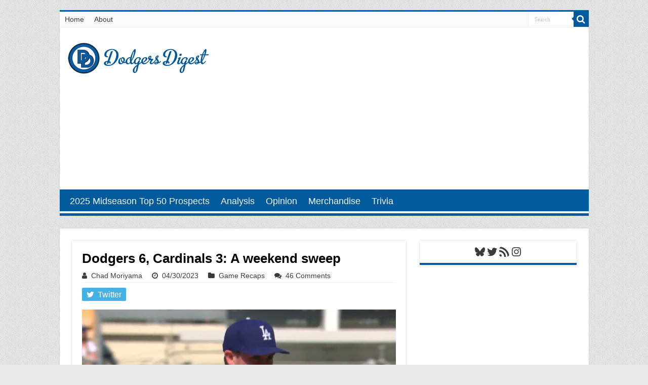

--- FILE ---
content_type: text/html; charset=utf-8
request_url: https://disqus.com/embed/comments/?base=default&f=dodgersdigest&t_i=94963%20https%3A%2F%2Fdodgersdigest.com%2F%3Fp%3D94963&t_u=https%3A%2F%2Fdodgersdigest.com%2F2023%2F04%2F30%2Fdodgers-6-cardinals-3-a-weekend-sweep%2F&t_e=Dodgers%206%2C%20Cardinals%203%3A%20A%20weekend%20sweep&t_d=Dodgers%206%2C%20Cardinals%203%3A%20A%20weekend%20sweep&t_t=Dodgers%206%2C%20Cardinals%203%3A%20A%20weekend%20sweep&s_o=default
body_size: 5687
content:
<!DOCTYPE html>

<html lang="en" dir="ltr" class="not-supported type-">

<head>
    <title>Disqus Comments</title>

    
    <meta name="viewport" content="width=device-width, initial-scale=1, maximum-scale=1, user-scalable=no">
    <meta http-equiv="X-UA-Compatible" content="IE=edge"/>

    <style>
        .alert--warning {
            border-radius: 3px;
            padding: 10px 15px;
            margin-bottom: 10px;
            background-color: #FFE070;
            color: #A47703;
        }

        .alert--warning a,
        .alert--warning a:hover,
        .alert--warning strong {
            color: #A47703;
            font-weight: bold;
        }

        .alert--error p,
        .alert--warning p {
            margin-top: 5px;
            margin-bottom: 5px;
        }
        
        </style>
    
    <style>
        
        html, body {
            overflow-y: auto;
            height: 100%;
        }
        

        #error {
            display: none;
        }

        .clearfix:after {
            content: "";
            display: block;
            height: 0;
            clear: both;
            visibility: hidden;
        }

        
    </style>

</head>
<body>
    

    
    <div id="error" class="alert--error">
        <p>We were unable to load Disqus. If you are a moderator please see our <a href="https://docs.disqus.com/help/83/"> troubleshooting guide</a>. </p>
    </div>

    
    <script type="text/json" id="disqus-forumData">{"session":{"canModerate":false,"audienceSyncVerified":false,"canReply":true,"mustVerify":false,"recaptchaPublicKey":"6LfHFZceAAAAAIuuLSZamKv3WEAGGTgqB_E7G7f3","mustVerifyEmail":false},"forum":{"aetBannerConfirmation":null,"founder":"234702313","twitterName":"DodgersDigest","commentsLinkOne":"1 Comment","guidelines":null,"disableDisqusBrandingOnPolls":false,"commentsLinkZero":"0 Comments","disableDisqusBranding":false,"id":"dodgersdigest","createdAt":"2016-12-23T21:47:04.852421","category":"Sports","aetBannerEnabled":false,"aetBannerTitle":null,"raw_guidelines":null,"initialCommentCount":null,"votingType":1,"daysUnapproveNewUsers":null,"installCompleted":true,"moderatorBadgeText":"Mod","commentPolicyText":null,"aetEnabled":false,"channel":null,"sort":2,"description":"\u003cp>Los Angeles Dodgers Baseball Blog\u003c/p>","organizationHasBadges":true,"newPolicy":true,"raw_description":"Los Angeles Dodgers Baseball Blog","customFont":null,"language":"en","adsReviewStatus":1,"commentsPlaceholderTextEmpty":null,"daysAlive":15,"forumCategory":{"date_added":"2016-01-28T01:54:31","id":10,"name":"Sports"},"linkColor":null,"colorScheme":"auto","pk":"4782392","commentsPlaceholderTextPopulated":null,"permissions":{},"commentPolicyLink":null,"aetBannerDescription":null,"favicon":{"permalink":"https://disqus.com/api/forums/favicons/dodgersdigest.jpg","cache":"//a.disquscdn.com/1763052994/images/favicon-default.png"},"name":"Dodgers Digest","commentsLinkMultiple":"{num} Comments","settings":{"threadRatingsEnabled":false,"adsDRNativeEnabled":false,"behindClickEnabled":false,"disable3rdPartyTrackers":false,"adsVideoEnabled":true,"adsProductVideoEnabled":true,"adsPositionBottomEnabled":true,"ssoRequired":false,"contextualAiPollsEnabled":false,"unapproveLinks":false,"adsPositionRecommendationsEnabled":true,"adsEnabled":true,"adsProductLinksThumbnailsEnabled":false,"hasCustomAvatar":false,"organicDiscoveryEnabled":true,"adsProductDisplayEnabled":true,"adsProductLinksEnabled":false,"audienceSyncEnabled":false,"threadReactionsEnabled":false,"linkAffiliationEnabled":true,"adsPositionAiPollsEnabled":true,"disableSocialShare":false,"adsPositionTopEnabled":true,"adsProductStoriesEnabled":false,"sidebarEnabled":false,"adultContent":false,"allowAnonVotes":false,"gifPickerEnabled":false,"mustVerify":true,"badgesEnabled":false,"mustVerifyEmail":true,"allowAnonPost":false,"unapproveNewUsersEnabled":false,"mediaembedEnabled":true,"aiPollsEnabled":true,"userIdentityDisabled":false,"adsPositionPollEnabled":true,"discoveryLocked":false,"validateAllPosts":false,"adsSettingsLocked":false,"isVIP":false,"adsPositionInthreadEnabled":true},"organizationId":3585765,"typeface":"auto","url":"http://www.dodgersdigest.com/","daysThreadAlive":15,"avatar":{"small":{"permalink":"https://disqus.com/api/forums/avatars/dodgersdigest.jpg?size=32","cache":"//a.disquscdn.com/1763052994/images/noavatar32.png"},"large":{"permalink":"https://disqus.com/api/forums/avatars/dodgersdigest.jpg?size=92","cache":"//a.disquscdn.com/1763052994/images/noavatar92.png"}},"signedUrl":"http://disq.us/?url=http%3A%2F%2Fwww.dodgersdigest.com%2F&key=vWWnf_1ESGzAG4IS2qj20A"}}</script>

    <div id="postCompatContainer"><div class="comment__wrapper"><div class="comment__name clearfix"><img class="comment__avatar" src="https://c.disquscdn.com/uploads/users/345/469/avatar92.jpg?1482617364" width="32" height="32" /><strong><a href="">nsxtasy</a></strong> &bull; 2 years ago
        </div><div class="comment__content"><p><a href="https://disq.us/url?url=https%3A%2F%2Ftwitter.com%2FUmpScorecards%2Fstatus%2F1653045978449018880%3Af0TZA70pI0hmjc9hK1leBHb0r-M&amp;cuid=4782392" rel="nofollow noopener" target="_blank" title="https://twitter.com/UmpScorecards/status/1653045978449018880">https://twitter.com/UmpScor...</a></p></div></div><div class="comment__wrapper"><div class="comment__name clearfix"><img class="comment__avatar" src="https://c.disquscdn.com/uploads/users/345/469/avatar92.jpg?1482617364" width="32" height="32" /><strong><a href="">nsxtasy</a></strong> &bull; 2 years ago
        </div><div class="comment__content"><p>NEW: <a href="https://disq.us/url?url=https%3A%2F%2Fdodgersdigest.com%2F2023%2F05%2F01%2Fphillies-dodgers-may-1-2023-walker-vs-gonsolin%3ASbIoNY9W4H7MmePIbrSXpUOHli4&amp;cuid=4782392" rel="nofollow noopener" target="_blank" title="https://dodgersdigest.com/2023/05/01/phillies-dodgers-may-1-2023-walker-vs-gonsolin">https://dodgersdigest.com/2...</a></p></div></div><div class="comment__wrapper"><div class="comment__name clearfix"><img class="comment__avatar" src="https://c.disquscdn.com/uploads/users/19992/5437/avatar92.jpg?1689612035" width="32" height="32" /><strong><a href="">Blueduck</a></strong> &bull; 2 years ago
        </div><div class="comment__content"><p>Bellinger smoked April, now he's doing some damage to start May</p></div></div><div class="comment__wrapper"><div class="comment__name clearfix"><img class="comment__avatar" src="https://c.disquscdn.com/uploads/users/29717/4325/avatar92.jpg?1536204580" width="32" height="32" /><strong><a href="">MTDodger</a></strong> &bull; 2 years ago
        </div><div class="comment__content"><p>Probably not all he smoked</p></div></div><div class="comment__wrapper"><div class="comment__name clearfix"><img class="comment__avatar" src="https://c.disquscdn.com/uploads/users/23626/461/avatar92.jpg?1482629462" width="32" height="32" /><strong><a href="">a towel</a></strong> &bull; 2 years ago
        </div><div class="comment__content"><p>if someone could make an AI version of Vin to announce games... should they?</p></div></div><div class="comment__wrapper"><div class="comment__name clearfix"><img class="comment__avatar" src="https://c.disquscdn.com/uploads/users/24346/2835/avatar92.jpg?1544546122" width="32" height="32" /><strong><a href="">Newgs</a></strong> &bull; 2 years ago
        </div><div class="comment__content"><p>FK no.</p></div></div><div class="comment__wrapper"><div class="comment__name clearfix"><img class="comment__avatar" src="https://c.disquscdn.com/uploads/users/23618/3451/avatar92.jpg?1702868633" width="32" height="32" /><strong><a href="">LA_Woman</a></strong> &bull; 2 years ago
        </div><div class="comment__content"><p>no</p></div></div><div class="comment__wrapper"><div class="comment__name clearfix"><img class="comment__avatar" src="https://c.disquscdn.com/uploads/users/19992/5437/avatar92.jpg?1689612035" width="32" height="32" /><strong><a href="">Blueduck</a></strong> &bull; 2 years ago
        </div><div class="comment__content"><p>Sure, maybe not daily but you know try it out..</p></div></div><div class="comment__wrapper"><div class="comment__name clearfix"><img class="comment__avatar" src="https://c.disquscdn.com/uploads/users/2478/4647/avatar92.jpg?1725078406" width="32" height="32" /><strong><a href="">imafish</a></strong> &bull; 2 years ago
        </div><div class="comment__content"><p>i hope gavin stone turns out to be as good as spencer strider</p></div></div><div class="comment__wrapper"><div class="comment__name clearfix"><img class="comment__avatar" src="https://c.disquscdn.com/uploads/users/25961/7117/avatar92.jpg?1500582393" width="32" height="32" /><strong><a href="">Ozzie Doggett</a></strong> &bull; 2 years ago
        </div><div class="comment__content"><p>I hope Strider wishes he can become as good as Stone.</p></div></div><div class="comment__wrapper"><div class="comment__name clearfix"><img class="comment__avatar" src="https://c.disquscdn.com/uploads/users/19992/5437/avatar92.jpg?1689612035" width="32" height="32" /><strong><a href="">Blueduck</a></strong> &bull; 2 years ago
        </div><div class="comment__content"><p><a href="https://disq.us/url?url=https%3A%2F%2Fyoutu.be%2F66COu2TpcyQ%3AUELr1c6BM4l6jISJy98Y8j_BQMQ&amp;cuid=4782392" rel="nofollow noopener" target="_blank" title="https://youtu.be/66COu2TpcyQ">https://youtu.be/66COu2TpcyQ</a></p></div></div><div class="comment__wrapper"><div class="comment__name clearfix"><img class="comment__avatar" src="https://c.disquscdn.com/uploads/users/33101/4248/avatar92.jpg?1555798155" width="32" height="32" /><strong><a href="">Kenley Jansen’s wrc+</a></strong> &bull; 2 years ago
        </div><div class="comment__content"><p>I hope he’s as good as Sandy Koufax</p></div></div><div class="comment__wrapper"><div class="comment__name clearfix"><img class="comment__avatar" src="https://c.disquscdn.com/uploads/users/25961/7117/avatar92.jpg?1500582393" width="32" height="32" /><strong><a href="">Ozzie Doggett</a></strong> &bull; 2 years ago
        </div><div class="comment__content"><p>Now that's optimism.</p></div></div><div class="comment__wrapper"><div class="comment__name clearfix"><img class="comment__avatar" src="https://c.disquscdn.com/uploads/users/345/469/avatar92.jpg?1482617364" width="32" height="32" /><strong><a href="">nsxtasy</a></strong> &bull; 2 years ago
        </div><div class="comment__content"><p>Let's not forget, Sandy was wild during his first six seasons in the bigs.  It was only his last six seasons (out of 12) in which he was one of the best to ever take the mound.</p><p>I'm not saying it will take Stone six years to be good.  (It's worth adding that the last of those first six seasons was Sandy's age 24 season, same as this year is for Gavin.)  But the point I'm making is, even the best pitchers aren't necessarily all that great when they first start out (the way Strider looks already).  For example, the ERA for these four pitchers - Roger Clemens, Randy Johnson, Clayton Kershaw, Sandy Koufax - in their first close-to-full season was 4.32, 4.82, 4.26, and 4.91.  Gavin may not be great when he debuts, but hopefully he will turn out to be an ace.</p></div></div><div class="comment__wrapper"><div class="comment__name clearfix"><img class="comment__avatar" src="https://c.disquscdn.com/uploads/users/10948/8983/avatar92.jpg?1556469427" width="32" height="32" /><strong><a href="">32Thegreatest</a></strong> &bull; 2 years ago
        </div><div class="comment__content"><p>And do not forget that the MLB BONUS BABY rules effectively phucked Koufax in 1955 and 1956....He was not allowed to mature and develop properly  as a minor leaguer ballplayer , but rather face MLB batters at the ages of 19 (41 innings) and 20 (58 innings).</p></div></div><div class="comment__wrapper"><div class="comment__name clearfix"><img class="comment__avatar" src="https://c.disquscdn.com/uploads/users/25961/7117/avatar92.jpg?1500582393" width="32" height="32" /><strong><a href="">Ozzie Doggett</a></strong> &bull; 2 years ago
        </div><div class="comment__content"><p>The BB rules screwed more than a few players.</p></div></div><div class="comment__wrapper"><div class="comment__name clearfix"><img class="comment__avatar" src="https://c.disquscdn.com/uploads/users/345/469/avatar92.jpg?1482617364" width="32" height="32" /><strong><a href="">nsxtasy</a></strong> &bull; 2 years ago
        </div><div class="comment__content"><p>Julio Urías dice hola.</p></div></div><div class="comment__wrapper"><div class="comment__name clearfix"><img class="comment__avatar" src="https://c.disquscdn.com/uploads/users/178/6095/avatar92.jpg?1482858299" width="32" height="32" /><strong><a href="">TheSteveSaxTrio</a></strong> &bull; 2 years ago
        </div><div class="comment__content"><p>I'm hoping he's as good as Kershaw</p></div></div><div class="comment__wrapper"><div class="comment__name clearfix"><img class="comment__avatar" src="https://c.disquscdn.com/uploads/users/23626/461/avatar92.jpg?1482629462" width="32" height="32" /><strong><a href="">a towel</a></strong> &bull; 2 years ago
        </div><div class="comment__content"><p>when he throws left-handed... and even better when he throws right-handed</p></div></div><div class="comment__wrapper"><div class="comment__name clearfix"><img class="comment__avatar" src="https://c.disquscdn.com/uploads/users/19992/5437/avatar92.jpg?1689612035" width="32" height="32" /><strong><a href="">Blueduck</a></strong> &bull; 2 years ago
        </div><div class="comment__content"><p>wow, high bar, wouldn't that be something...</p></div></div><div class="comment__wrapper"><div class="comment__name clearfix"><img class="comment__avatar" src="https://c.disquscdn.com/uploads/users/23626/461/avatar92.jpg?1482629462" width="32" height="32" /><strong><a href="">a towel</a></strong> &bull; 2 years ago
        </div><div class="comment__content"><p>bye Austin, thank you for your service</p></div></div><div class="comment__wrapper"><div class="comment__name clearfix"><img class="comment__avatar" src="https://c.disquscdn.com/uploads/users/345/469/avatar92.jpg?1482617364" width="32" height="32" /><strong><a href="">nsxtasy</a></strong> &bull; 2 years ago
        </div><div class="comment__content"><p>Interesting article about home run distances - <a href="https://disq.us/url?url=https%3A%2F%2Fwww.mlb.com%2Fnews%2Fhome-runs-adjusted-by-ballpark-explained%3A8L5FwKp7U5wbanMTL12GIgnxkM0&amp;cuid=4782392" rel="nofollow noopener" target="_blank" title="https://www.mlb.com/news/home-runs-adjusted-by-ballpark-explained">https://www.mlb.com/news/ho...</a></p><p>(by some guy named Mike)</p></div></div><div class="comment__wrapper"><div class="comment__name clearfix"><img class="comment__avatar" src="https://c.disquscdn.com/uploads/users/19992/5437/avatar92.jpg?1689612035" width="32" height="32" /><strong><a href="">Blueduck</a></strong> &bull; 2 years ago
        </div><div class="comment__content"><p>Last place team but it's a start in the right direction....</p></div></div><div class="comment__wrapper"><div class="comment__name clearfix"><img class="comment__avatar" src="https://c.disquscdn.com/uploads/users/345/469/avatar92.jpg?1482617364" width="32" height="32" /><strong><a href="">nsxtasy</a></strong> &bull; 2 years ago
        </div><div class="comment__content"><p>I'm surprised Chad didn't include a video of this catch in his recap.</p><p><a href="https://disq.us/url?url=https%3A%2F%2Fwww.mlb.com%2Fstories%2Ffan-baseball-catches-while-holding-a-baby%3A4rzEVUHVxYO9q0uhExSJ6b7_qD8&amp;cuid=4782392" rel="nofollow noopener" target="_blank" title="https://www.mlb.com/stories/fan-baseball-catches-while-holding-a-baby">https://www.mlb.com/stories...</a></p></div></div><div class="comment__wrapper"><div class="comment__name clearfix"><img class="comment__avatar" src="https://c.disquscdn.com/uploads/users/10948/8983/avatar92.jpg?1556469427" width="32" height="32" /><strong><a href="">32Thegreatest</a></strong> &bull; 2 years ago
        </div><div class="comment__content"><p>Wynns loses to the DFA as Rojas returns Monday.</p></div></div><div class="comment__wrapper"><div class="comment__name clearfix"><img class="comment__avatar" src="https://c.disquscdn.com/uploads/users/19992/5437/avatar92.jpg?1689612035" width="32" height="32" /><strong><a href="">Blueduck</a></strong> &bull; 2 years ago
        </div><div class="comment__content"><p>Wins/Losses</p></div></div><div class="comment__wrapper"><div class="comment__name clearfix"><img class="comment__avatar" src="https://c.disquscdn.com/uploads/users/2478/4647/avatar92.jpg?1725078406" width="32" height="32" /><strong><a href="">imafish</a></strong> &bull; 2 years ago
        </div><div class="comment__content"><p>damn, the boston bruins just pulled a dodgers in the nhl playoffs</p></div></div><div class="comment__wrapper"><div class="comment__name clearfix"><img class="comment__avatar" src="https://c.disquscdn.com/uploads/users/2478/4647/avatar92.jpg?1725078406" width="32" height="32" /><strong><a href="">imafish</a></strong> &bull; 2 years ago
        </div><div class="comment__content"><p>the mighty rays blow a 4 run lead in the 9th to the 3rd worst team in the league, with old friend garrett cleavinger giving up the game-winning 3 run bomb</p></div></div><div class="comment__wrapper"><div class="comment__name clearfix"><img class="comment__avatar" src="https://c.disquscdn.com/uploads/users/2478/4647/avatar92.jpg?1725078406" width="32" height="32" /><strong><a href="">imafish</a></strong> &bull; 2 years ago
        </div><div class="comment__content"><p>uh oh, kimbrel 3 for 3 in saves. get ready for him to get one vs the dodgers, lol</p></div></div><div class="comment__wrapper"><div class="comment__name clearfix"><img class="comment__avatar" src="https://c.disquscdn.com/uploads/users/345/469/avatar92.jpg?1482617364" width="32" height="32" /><strong><a href="">nsxtasy</a></strong> &bull; 2 years ago
        </div><div class="comment__content"><p>He hasn't allowed an earned run in his last eight appearances, thereby lowering his ERA all the way down to... 4.09 (from 13.50 in his first four games).</p></div></div><div class="comment__wrapper"><div class="comment__name clearfix"><img class="comment__avatar" src="https://c.disquscdn.com/uploads/users/24346/2835/avatar92.jpg?1544546122" width="32" height="32" /><strong><a href="">Newgs</a></strong> &bull; 2 years ago
        </div><div class="comment__content"><p>"You fail to mention..."  LOL</p></div></div><div class="comment__wrapper"><div class="comment__name clearfix"><img class="comment__avatar" src="https://c.disquscdn.com/uploads/users/24346/2835/avatar92.jpg?1544546122" width="32" height="32" /><strong><a href="">Newgs</a></strong> &bull; 2 years ago
        </div><div class="comment__content"><p>He'll be back to 5+ shortly... Hope it's in LA.</p></div></div><div class="comment__wrapper"><div class="comment__name clearfix"><img class="comment__avatar" src="https://c.disquscdn.com/uploads/users/19992/5437/avatar92.jpg?1689612035" width="32" height="32" /><strong><a href="">Blueduck</a></strong> &bull; 2 years ago
        </div><div class="comment__content"><p>or better yet, no reason for them to play their closer.</p></div></div><div class="comment__wrapper"><div class="comment__name clearfix"><img class="comment__avatar" src="https://c.disquscdn.com/uploads/users/10948/8983/avatar92.jpg?1556469427" width="32" height="32" /><strong><a href="">32Thegreatest</a></strong> &bull; 2 years ago
        </div><div class="comment__content"><p>Would be more concerned about Harper being activated on Tuesday as DH than anything Kimbrel  might do.....:-)</p></div></div><div class="comment__wrapper"><div class="comment__name clearfix"><img class="comment__avatar" src="https://c.disquscdn.com/uploads/users/33467/1378/avatar92.jpg?1768582861" width="32" height="32" /><strong><a href="">OhioDodger</a></strong> &bull; 2 years ago
        </div><div class="comment__content"><p>Yep.  If Kimblow is a factor, it means our offense and/or pitching didn't get the job done.</p></div></div><div class="comment__wrapper"><div class="comment__name clearfix"><img class="comment__avatar" src="https://c.disquscdn.com/uploads/users/10948/8983/avatar92.jpg?1556469427" width="32" height="32" /><strong><a href="">32Thegreatest</a></strong> &bull; 2 years ago
        </div><div class="comment__content"><p>Are you betting that he will, or just throwing it out for evening fodder?...lol</p></div></div><div class="comment__wrapper"><div class="comment__name clearfix"><img class="comment__avatar" src="https://c.disquscdn.com/uploads/users/29717/4325/avatar92.jpg?1536204580" width="32" height="32" /><strong><a href="">MTDodger</a></strong> &bull; 2 years ago
        </div><div class="comment__content"><p>The 3 for 3 doesn't seem possible</p></div></div><div class="comment__wrapper"><div class="comment__name clearfix"><img class="comment__avatar" src="https://c.disquscdn.com/uploads/users/24346/2835/avatar92.jpg?1544546122" width="32" height="32" /><strong><a href="">Newgs</a></strong> &bull; 2 years ago
        </div><div class="comment__content"><p>He came in when up by 5.... turned them into saves</p></div></div><div class="comment__wrapper"><div class="comment__name clearfix"><img class="comment__avatar" src="https://c.disquscdn.com/uploads/users/7576/7249/avatar92.jpg?1704092168" width="32" height="32" /><strong><a href="">LordFappington</a></strong> &bull; 2 years ago
        </div><div class="comment__content"><p><a href="https://disq.us/url?url=https%3A%2F%2Ftwitter.com%2FJayCuda%2Fstatus%2F1652774096940285956%3ASUdyGDk3FMmBGK9_pN7pSQjmj3U&amp;cuid=4782392" rel="nofollow noopener" target="_blank" title="https://twitter.com/JayCuda/status/1652774096940285956">https://twitter.com/JayCuda...</a></p></div></div><div class="comment__wrapper"><div class="comment__name clearfix"><img class="comment__avatar" src="https://c.disquscdn.com/uploads/users/23618/3451/avatar92.jpg?1702868633" width="32" height="32" /><strong><a href="">LA_Woman</a></strong> &bull; 2 years ago
        </div><div class="comment__content"><p><a href="https://uploads.disquscdn.com/images/8de6bfd222ead0026b7e143868424ba248a25a430159f4d4572cb7e7de70975f.gif" rel="nofollow noopener" target="_blank" title="https://uploads.disquscdn.com/images/8de6bfd222ead0026b7e143868424ba248a25a430159f4d4572cb7e7de70975f.gif">https://uploads.disquscdn.c...</a></p></div></div><div class="comment__wrapper"><div class="comment__name clearfix"><img class="comment__avatar" src="https://c.disquscdn.com/uploads/users/17777/avatar92.jpg?1281682312" width="32" height="32" /><strong><a href="">the_dude_abides</a></strong> &bull; 2 years ago
        </div><div class="comment__content"><p>ROFL dying here</p></div></div><div class="comment__wrapper"><div class="comment__name clearfix"><img class="comment__avatar" src="https://c.disquscdn.com/uploads/users/25961/7117/avatar92.jpg?1500582393" width="32" height="32" /><strong><a href="">Ozzie Doggett</a></strong> &bull; 2 years ago
        </div><div class="comment__content"><p>Winning ugly. But winning.</p></div></div><div class="comment__wrapper"><div class="comment__name clearfix"><img class="comment__avatar" src="https://c.disquscdn.com/uploads/users/345/469/avatar92.jpg?1482617364" width="32" height="32" /><strong><a href="">nsxtasy</a></strong> &bull; 2 years ago
        </div><div class="comment__content"><p>Dodgers now in first place!</p></div></div><div class="comment__wrapper"><div class="comment__name clearfix"><img class="comment__avatar" src="https://c.disquscdn.com/uploads/users/7576/7249/avatar92.jpg?1704092168" width="32" height="32" /><strong><a href="">LordFappington</a></strong> &bull; 2 years ago
        </div><div class="comment__content"><p>Yankees in last</p></div></div><div class="comment__wrapper"><div class="comment__name clearfix"><img class="comment__avatar" src="https://c.disquscdn.com/uploads/users/345/469/avatar92.jpg?1482617364" width="32" height="32" /><strong><a href="">nsxtasy</a></strong> &bull; 2 years ago
        </div><div class="comment__content"><p>Still, they're over .500.  And if they finish over .500, this will be their 30th consecutive season doing so (not counting the unfinished strike year of 1994).  The last time they finished under .500 was in 1992.  That's twice as long as the Cardinals (2007) or Dodgers (2010) last did.  So props for them.</p></div></div><div class="comment__wrapper"><div class="comment__name clearfix"><img class="comment__avatar" src="https://c.disquscdn.com/uploads/users/33467/1378/avatar92.jpg?1768582861" width="32" height="32" /><strong><a href="">OhioDodger</a></strong> &bull; 2 years ago
        </div><div class="comment__content"><p>Gotta love that.</p></div></div></div>


    <div id="fixed-content"></div>

    
        <script type="text/javascript">
          var embedv2assets = window.document.createElement('script');
          embedv2assets.src = 'https://c.disquscdn.com/embedv2/latest/embedv2.js';
          embedv2assets.async = true;

          window.document.body.appendChild(embedv2assets);
        </script>
    



    
</body>
</html>


--- FILE ---
content_type: text/html; charset=utf-8
request_url: https://www.google.com/recaptcha/api2/aframe
body_size: 265
content:
<!DOCTYPE HTML><html><head><meta http-equiv="content-type" content="text/html; charset=UTF-8"></head><body><script nonce="gxhsR7MDao3bijiPC6EfIw">/** Anti-fraud and anti-abuse applications only. See google.com/recaptcha */ try{var clients={'sodar':'https://pagead2.googlesyndication.com/pagead/sodar?'};window.addEventListener("message",function(a){try{if(a.source===window.parent){var b=JSON.parse(a.data);var c=clients[b['id']];if(c){var d=document.createElement('img');d.src=c+b['params']+'&rc='+(localStorage.getItem("rc::a")?sessionStorage.getItem("rc::b"):"");window.document.body.appendChild(d);sessionStorage.setItem("rc::e",parseInt(sessionStorage.getItem("rc::e")||0)+1);localStorage.setItem("rc::h",'1768669125895');}}}catch(b){}});window.parent.postMessage("_grecaptcha_ready", "*");}catch(b){}</script></body></html>

--- FILE ---
content_type: application/javascript
request_url: https://d3lcz8vpax4lo2.cloudfront.net/header-tags/e8630537-c882-4779-91c0-00502b2594ed/0961d7f0-6cd4-405e-bfce-bd6f7082e225-dmp.js
body_size: -105
content:

var insticatorHeaderCodeVersion = "STANDARD-main-2025-09-03 09:00:47";
